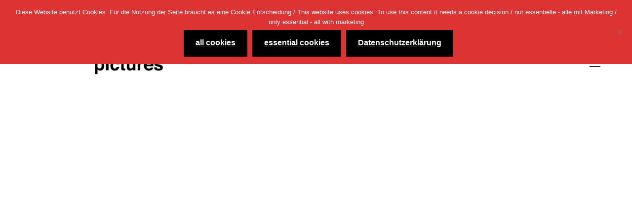

--- FILE ---
content_type: text/html; charset=UTF-8
request_url: https://selected.pictures/2021/09/04/8231-drawn-by-numbers-stschwanitz-04092021/
body_size: 12633
content:
<!DOCTYPE html>

<html class="no-js" lang="de">

	<head>
		
		<meta http-equiv="content-type" content="text/html" charset="UTF-8" />
		<meta name="viewport" content="width=device-width, initial-scale=1.0, maximum-scale=1.0, user-scalable=no" >
        
        <link rel="profile" href="http://gmpg.org/xfn/11">
		 
		<title>#8231 – drawn by numbers – STSchwanitz – 04092021 &#8211; selected.pictures</title>
<meta name='robots' content='max-image-preview:large' />
<link rel='dns-prefetch' href='//www.googletagmanager.com' />
<link rel='dns-prefetch' href='//stats.wp.com' />
<link rel="alternate" type="application/rss+xml" title="selected.pictures &raquo; Feed" href="https://selected.pictures/feed/" />
<link rel="alternate" type="application/rss+xml" title="selected.pictures &raquo; Kommentar-Feed" href="https://selected.pictures/comments/feed/" />
<link rel="alternate" title="oEmbed (JSON)" type="application/json+oembed" href="https://selected.pictures/wp-json/oembed/1.0/embed?url=https%3A%2F%2Fselected.pictures%2F2021%2F09%2F04%2F8231-drawn-by-numbers-stschwanitz-04092021%2F" />
<link rel="alternate" title="oEmbed (XML)" type="text/xml+oembed" href="https://selected.pictures/wp-json/oembed/1.0/embed?url=https%3A%2F%2Fselected.pictures%2F2021%2F09%2F04%2F8231-drawn-by-numbers-stschwanitz-04092021%2F&#038;format=xml" />
<!-- selected.pictures is managing ads with Advanced Ads 2.0.9 – https://wpadvancedads.com/ --><script id="selec-ready">
			window.advanced_ads_ready=function(e,a){a=a||"complete";var d=function(e){return"interactive"===a?"loading"!==e:"complete"===e};d(document.readyState)?e():document.addEventListener("readystatechange",(function(a){d(a.target.readyState)&&e()}),{once:"interactive"===a})},window.advanced_ads_ready_queue=window.advanced_ads_ready_queue||[];		</script>
		<style id='wp-img-auto-sizes-contain-inline-css' type='text/css'>
img:is([sizes=auto i],[sizes^="auto," i]){contain-intrinsic-size:3000px 1500px}
/*# sourceURL=wp-img-auto-sizes-contain-inline-css */
</style>
<style id='wp-emoji-styles-inline-css' type='text/css'>

	img.wp-smiley, img.emoji {
		display: inline !important;
		border: none !important;
		box-shadow: none !important;
		height: 1em !important;
		width: 1em !important;
		margin: 0 0.07em !important;
		vertical-align: -0.1em !important;
		background: none !important;
		padding: 0 !important;
	}
/*# sourceURL=wp-emoji-styles-inline-css */
</style>
<style id='wp-block-library-inline-css' type='text/css'>
:root{--wp-block-synced-color:#7a00df;--wp-block-synced-color--rgb:122,0,223;--wp-bound-block-color:var(--wp-block-synced-color);--wp-editor-canvas-background:#ddd;--wp-admin-theme-color:#007cba;--wp-admin-theme-color--rgb:0,124,186;--wp-admin-theme-color-darker-10:#006ba1;--wp-admin-theme-color-darker-10--rgb:0,107,160.5;--wp-admin-theme-color-darker-20:#005a87;--wp-admin-theme-color-darker-20--rgb:0,90,135;--wp-admin-border-width-focus:2px}@media (min-resolution:192dpi){:root{--wp-admin-border-width-focus:1.5px}}.wp-element-button{cursor:pointer}:root .has-very-light-gray-background-color{background-color:#eee}:root .has-very-dark-gray-background-color{background-color:#313131}:root .has-very-light-gray-color{color:#eee}:root .has-very-dark-gray-color{color:#313131}:root .has-vivid-green-cyan-to-vivid-cyan-blue-gradient-background{background:linear-gradient(135deg,#00d084,#0693e3)}:root .has-purple-crush-gradient-background{background:linear-gradient(135deg,#34e2e4,#4721fb 50%,#ab1dfe)}:root .has-hazy-dawn-gradient-background{background:linear-gradient(135deg,#faaca8,#dad0ec)}:root .has-subdued-olive-gradient-background{background:linear-gradient(135deg,#fafae1,#67a671)}:root .has-atomic-cream-gradient-background{background:linear-gradient(135deg,#fdd79a,#004a59)}:root .has-nightshade-gradient-background{background:linear-gradient(135deg,#330968,#31cdcf)}:root .has-midnight-gradient-background{background:linear-gradient(135deg,#020381,#2874fc)}:root{--wp--preset--font-size--normal:16px;--wp--preset--font-size--huge:42px}.has-regular-font-size{font-size:1em}.has-larger-font-size{font-size:2.625em}.has-normal-font-size{font-size:var(--wp--preset--font-size--normal)}.has-huge-font-size{font-size:var(--wp--preset--font-size--huge)}.has-text-align-center{text-align:center}.has-text-align-left{text-align:left}.has-text-align-right{text-align:right}.has-fit-text{white-space:nowrap!important}#end-resizable-editor-section{display:none}.aligncenter{clear:both}.items-justified-left{justify-content:flex-start}.items-justified-center{justify-content:center}.items-justified-right{justify-content:flex-end}.items-justified-space-between{justify-content:space-between}.screen-reader-text{border:0;clip-path:inset(50%);height:1px;margin:-1px;overflow:hidden;padding:0;position:absolute;width:1px;word-wrap:normal!important}.screen-reader-text:focus{background-color:#ddd;clip-path:none;color:#444;display:block;font-size:1em;height:auto;left:5px;line-height:normal;padding:15px 23px 14px;text-decoration:none;top:5px;width:auto;z-index:100000}html :where(.has-border-color){border-style:solid}html :where([style*=border-top-color]){border-top-style:solid}html :where([style*=border-right-color]){border-right-style:solid}html :where([style*=border-bottom-color]){border-bottom-style:solid}html :where([style*=border-left-color]){border-left-style:solid}html :where([style*=border-width]){border-style:solid}html :where([style*=border-top-width]){border-top-style:solid}html :where([style*=border-right-width]){border-right-style:solid}html :where([style*=border-bottom-width]){border-bottom-style:solid}html :where([style*=border-left-width]){border-left-style:solid}html :where(img[class*=wp-image-]){height:auto;max-width:100%}:where(figure){margin:0 0 1em}html :where(.is-position-sticky){--wp-admin--admin-bar--position-offset:var(--wp-admin--admin-bar--height,0px)}@media screen and (max-width:600px){html :where(.is-position-sticky){--wp-admin--admin-bar--position-offset:0px}}

/*# sourceURL=wp-block-library-inline-css */
</style><style id='wp-block-image-inline-css' type='text/css'>
.wp-block-image>a,.wp-block-image>figure>a{display:inline-block}.wp-block-image img{box-sizing:border-box;height:auto;max-width:100%;vertical-align:bottom}@media not (prefers-reduced-motion){.wp-block-image img.hide{visibility:hidden}.wp-block-image img.show{animation:show-content-image .4s}}.wp-block-image[style*=border-radius] img,.wp-block-image[style*=border-radius]>a{border-radius:inherit}.wp-block-image.has-custom-border img{box-sizing:border-box}.wp-block-image.aligncenter{text-align:center}.wp-block-image.alignfull>a,.wp-block-image.alignwide>a{width:100%}.wp-block-image.alignfull img,.wp-block-image.alignwide img{height:auto;width:100%}.wp-block-image .aligncenter,.wp-block-image .alignleft,.wp-block-image .alignright,.wp-block-image.aligncenter,.wp-block-image.alignleft,.wp-block-image.alignright{display:table}.wp-block-image .aligncenter>figcaption,.wp-block-image .alignleft>figcaption,.wp-block-image .alignright>figcaption,.wp-block-image.aligncenter>figcaption,.wp-block-image.alignleft>figcaption,.wp-block-image.alignright>figcaption{caption-side:bottom;display:table-caption}.wp-block-image .alignleft{float:left;margin:.5em 1em .5em 0}.wp-block-image .alignright{float:right;margin:.5em 0 .5em 1em}.wp-block-image .aligncenter{margin-left:auto;margin-right:auto}.wp-block-image :where(figcaption){margin-bottom:1em;margin-top:.5em}.wp-block-image.is-style-circle-mask img{border-radius:9999px}@supports ((-webkit-mask-image:none) or (mask-image:none)) or (-webkit-mask-image:none){.wp-block-image.is-style-circle-mask img{border-radius:0;-webkit-mask-image:url('data:image/svg+xml;utf8,<svg viewBox="0 0 100 100" xmlns="http://www.w3.org/2000/svg"><circle cx="50" cy="50" r="50"/></svg>');mask-image:url('data:image/svg+xml;utf8,<svg viewBox="0 0 100 100" xmlns="http://www.w3.org/2000/svg"><circle cx="50" cy="50" r="50"/></svg>');mask-mode:alpha;-webkit-mask-position:center;mask-position:center;-webkit-mask-repeat:no-repeat;mask-repeat:no-repeat;-webkit-mask-size:contain;mask-size:contain}}:root :where(.wp-block-image.is-style-rounded img,.wp-block-image .is-style-rounded img){border-radius:9999px}.wp-block-image figure{margin:0}.wp-lightbox-container{display:flex;flex-direction:column;position:relative}.wp-lightbox-container img{cursor:zoom-in}.wp-lightbox-container img:hover+button{opacity:1}.wp-lightbox-container button{align-items:center;backdrop-filter:blur(16px) saturate(180%);background-color:#5a5a5a40;border:none;border-radius:4px;cursor:zoom-in;display:flex;height:20px;justify-content:center;opacity:0;padding:0;position:absolute;right:16px;text-align:center;top:16px;width:20px;z-index:100}@media not (prefers-reduced-motion){.wp-lightbox-container button{transition:opacity .2s ease}}.wp-lightbox-container button:focus-visible{outline:3px auto #5a5a5a40;outline:3px auto -webkit-focus-ring-color;outline-offset:3px}.wp-lightbox-container button:hover{cursor:pointer;opacity:1}.wp-lightbox-container button:focus{opacity:1}.wp-lightbox-container button:focus,.wp-lightbox-container button:hover,.wp-lightbox-container button:not(:hover):not(:active):not(.has-background){background-color:#5a5a5a40;border:none}.wp-lightbox-overlay{box-sizing:border-box;cursor:zoom-out;height:100vh;left:0;overflow:hidden;position:fixed;top:0;visibility:hidden;width:100%;z-index:100000}.wp-lightbox-overlay .close-button{align-items:center;cursor:pointer;display:flex;justify-content:center;min-height:40px;min-width:40px;padding:0;position:absolute;right:calc(env(safe-area-inset-right) + 16px);top:calc(env(safe-area-inset-top) + 16px);z-index:5000000}.wp-lightbox-overlay .close-button:focus,.wp-lightbox-overlay .close-button:hover,.wp-lightbox-overlay .close-button:not(:hover):not(:active):not(.has-background){background:none;border:none}.wp-lightbox-overlay .lightbox-image-container{height:var(--wp--lightbox-container-height);left:50%;overflow:hidden;position:absolute;top:50%;transform:translate(-50%,-50%);transform-origin:top left;width:var(--wp--lightbox-container-width);z-index:9999999999}.wp-lightbox-overlay .wp-block-image{align-items:center;box-sizing:border-box;display:flex;height:100%;justify-content:center;margin:0;position:relative;transform-origin:0 0;width:100%;z-index:3000000}.wp-lightbox-overlay .wp-block-image img{height:var(--wp--lightbox-image-height);min-height:var(--wp--lightbox-image-height);min-width:var(--wp--lightbox-image-width);width:var(--wp--lightbox-image-width)}.wp-lightbox-overlay .wp-block-image figcaption{display:none}.wp-lightbox-overlay button{background:none;border:none}.wp-lightbox-overlay .scrim{background-color:#fff;height:100%;opacity:.9;position:absolute;width:100%;z-index:2000000}.wp-lightbox-overlay.active{visibility:visible}@media not (prefers-reduced-motion){.wp-lightbox-overlay.active{animation:turn-on-visibility .25s both}.wp-lightbox-overlay.active img{animation:turn-on-visibility .35s both}.wp-lightbox-overlay.show-closing-animation:not(.active){animation:turn-off-visibility .35s both}.wp-lightbox-overlay.show-closing-animation:not(.active) img{animation:turn-off-visibility .25s both}.wp-lightbox-overlay.zoom.active{animation:none;opacity:1;visibility:visible}.wp-lightbox-overlay.zoom.active .lightbox-image-container{animation:lightbox-zoom-in .4s}.wp-lightbox-overlay.zoom.active .lightbox-image-container img{animation:none}.wp-lightbox-overlay.zoom.active .scrim{animation:turn-on-visibility .4s forwards}.wp-lightbox-overlay.zoom.show-closing-animation:not(.active){animation:none}.wp-lightbox-overlay.zoom.show-closing-animation:not(.active) .lightbox-image-container{animation:lightbox-zoom-out .4s}.wp-lightbox-overlay.zoom.show-closing-animation:not(.active) .lightbox-image-container img{animation:none}.wp-lightbox-overlay.zoom.show-closing-animation:not(.active) .scrim{animation:turn-off-visibility .4s forwards}}@keyframes show-content-image{0%{visibility:hidden}99%{visibility:hidden}to{visibility:visible}}@keyframes turn-on-visibility{0%{opacity:0}to{opacity:1}}@keyframes turn-off-visibility{0%{opacity:1;visibility:visible}99%{opacity:0;visibility:visible}to{opacity:0;visibility:hidden}}@keyframes lightbox-zoom-in{0%{transform:translate(calc((-100vw + var(--wp--lightbox-scrollbar-width))/2 + var(--wp--lightbox-initial-left-position)),calc(-50vh + var(--wp--lightbox-initial-top-position))) scale(var(--wp--lightbox-scale))}to{transform:translate(-50%,-50%) scale(1)}}@keyframes lightbox-zoom-out{0%{transform:translate(-50%,-50%) scale(1);visibility:visible}99%{visibility:visible}to{transform:translate(calc((-100vw + var(--wp--lightbox-scrollbar-width))/2 + var(--wp--lightbox-initial-left-position)),calc(-50vh + var(--wp--lightbox-initial-top-position))) scale(var(--wp--lightbox-scale));visibility:hidden}}
/*# sourceURL=https://selected.pictures/wp-includes/blocks/image/style.min.css */
</style>
<style id='wp-block-paragraph-inline-css' type='text/css'>
.is-small-text{font-size:.875em}.is-regular-text{font-size:1em}.is-large-text{font-size:2.25em}.is-larger-text{font-size:3em}.has-drop-cap:not(:focus):first-letter{float:left;font-size:8.4em;font-style:normal;font-weight:100;line-height:.68;margin:.05em .1em 0 0;text-transform:uppercase}body.rtl .has-drop-cap:not(:focus):first-letter{float:none;margin-left:.1em}p.has-drop-cap.has-background{overflow:hidden}:root :where(p.has-background){padding:1.25em 2.375em}:where(p.has-text-color:not(.has-link-color)) a{color:inherit}p.has-text-align-left[style*="writing-mode:vertical-lr"],p.has-text-align-right[style*="writing-mode:vertical-rl"]{rotate:180deg}
/*# sourceURL=https://selected.pictures/wp-includes/blocks/paragraph/style.min.css */
</style>
<style id='global-styles-inline-css' type='text/css'>
:root{--wp--preset--aspect-ratio--square: 1;--wp--preset--aspect-ratio--4-3: 4/3;--wp--preset--aspect-ratio--3-4: 3/4;--wp--preset--aspect-ratio--3-2: 3/2;--wp--preset--aspect-ratio--2-3: 2/3;--wp--preset--aspect-ratio--16-9: 16/9;--wp--preset--aspect-ratio--9-16: 9/16;--wp--preset--color--black: #000;--wp--preset--color--cyan-bluish-gray: #abb8c3;--wp--preset--color--white: #fff;--wp--preset--color--pale-pink: #f78da7;--wp--preset--color--vivid-red: #cf2e2e;--wp--preset--color--luminous-vivid-orange: #ff6900;--wp--preset--color--luminous-vivid-amber: #fcb900;--wp--preset--color--light-green-cyan: #7bdcb5;--wp--preset--color--vivid-green-cyan: #00d084;--wp--preset--color--pale-cyan-blue: #8ed1fc;--wp--preset--color--vivid-cyan-blue: #0693e3;--wp--preset--color--vivid-purple: #9b51e0;--wp--preset--color--dark-gray: #333;--wp--preset--color--medium-gray: #555;--wp--preset--color--light-gray: #777;--wp--preset--gradient--vivid-cyan-blue-to-vivid-purple: linear-gradient(135deg,rgb(6,147,227) 0%,rgb(155,81,224) 100%);--wp--preset--gradient--light-green-cyan-to-vivid-green-cyan: linear-gradient(135deg,rgb(122,220,180) 0%,rgb(0,208,130) 100%);--wp--preset--gradient--luminous-vivid-amber-to-luminous-vivid-orange: linear-gradient(135deg,rgb(252,185,0) 0%,rgb(255,105,0) 100%);--wp--preset--gradient--luminous-vivid-orange-to-vivid-red: linear-gradient(135deg,rgb(255,105,0) 0%,rgb(207,46,46) 100%);--wp--preset--gradient--very-light-gray-to-cyan-bluish-gray: linear-gradient(135deg,rgb(238,238,238) 0%,rgb(169,184,195) 100%);--wp--preset--gradient--cool-to-warm-spectrum: linear-gradient(135deg,rgb(74,234,220) 0%,rgb(151,120,209) 20%,rgb(207,42,186) 40%,rgb(238,44,130) 60%,rgb(251,105,98) 80%,rgb(254,248,76) 100%);--wp--preset--gradient--blush-light-purple: linear-gradient(135deg,rgb(255,206,236) 0%,rgb(152,150,240) 100%);--wp--preset--gradient--blush-bordeaux: linear-gradient(135deg,rgb(254,205,165) 0%,rgb(254,45,45) 50%,rgb(107,0,62) 100%);--wp--preset--gradient--luminous-dusk: linear-gradient(135deg,rgb(255,203,112) 0%,rgb(199,81,192) 50%,rgb(65,88,208) 100%);--wp--preset--gradient--pale-ocean: linear-gradient(135deg,rgb(255,245,203) 0%,rgb(182,227,212) 50%,rgb(51,167,181) 100%);--wp--preset--gradient--electric-grass: linear-gradient(135deg,rgb(202,248,128) 0%,rgb(113,206,126) 100%);--wp--preset--gradient--midnight: linear-gradient(135deg,rgb(2,3,129) 0%,rgb(40,116,252) 100%);--wp--preset--font-size--small: 17px;--wp--preset--font-size--medium: 20px;--wp--preset--font-size--large: 24px;--wp--preset--font-size--x-large: 42px;--wp--preset--font-size--regular: 20px;--wp--preset--font-size--larger: 28px;--wp--preset--spacing--20: 0.44rem;--wp--preset--spacing--30: 0.67rem;--wp--preset--spacing--40: 1rem;--wp--preset--spacing--50: 1.5rem;--wp--preset--spacing--60: 2.25rem;--wp--preset--spacing--70: 3.38rem;--wp--preset--spacing--80: 5.06rem;--wp--preset--shadow--natural: 6px 6px 9px rgba(0, 0, 0, 0.2);--wp--preset--shadow--deep: 12px 12px 50px rgba(0, 0, 0, 0.4);--wp--preset--shadow--sharp: 6px 6px 0px rgba(0, 0, 0, 0.2);--wp--preset--shadow--outlined: 6px 6px 0px -3px rgb(255, 255, 255), 6px 6px rgb(0, 0, 0);--wp--preset--shadow--crisp: 6px 6px 0px rgb(0, 0, 0);}:where(.is-layout-flex){gap: 0.5em;}:where(.is-layout-grid){gap: 0.5em;}body .is-layout-flex{display: flex;}.is-layout-flex{flex-wrap: wrap;align-items: center;}.is-layout-flex > :is(*, div){margin: 0;}body .is-layout-grid{display: grid;}.is-layout-grid > :is(*, div){margin: 0;}:where(.wp-block-columns.is-layout-flex){gap: 2em;}:where(.wp-block-columns.is-layout-grid){gap: 2em;}:where(.wp-block-post-template.is-layout-flex){gap: 1.25em;}:where(.wp-block-post-template.is-layout-grid){gap: 1.25em;}.has-black-color{color: var(--wp--preset--color--black) !important;}.has-cyan-bluish-gray-color{color: var(--wp--preset--color--cyan-bluish-gray) !important;}.has-white-color{color: var(--wp--preset--color--white) !important;}.has-pale-pink-color{color: var(--wp--preset--color--pale-pink) !important;}.has-vivid-red-color{color: var(--wp--preset--color--vivid-red) !important;}.has-luminous-vivid-orange-color{color: var(--wp--preset--color--luminous-vivid-orange) !important;}.has-luminous-vivid-amber-color{color: var(--wp--preset--color--luminous-vivid-amber) !important;}.has-light-green-cyan-color{color: var(--wp--preset--color--light-green-cyan) !important;}.has-vivid-green-cyan-color{color: var(--wp--preset--color--vivid-green-cyan) !important;}.has-pale-cyan-blue-color{color: var(--wp--preset--color--pale-cyan-blue) !important;}.has-vivid-cyan-blue-color{color: var(--wp--preset--color--vivid-cyan-blue) !important;}.has-vivid-purple-color{color: var(--wp--preset--color--vivid-purple) !important;}.has-black-background-color{background-color: var(--wp--preset--color--black) !important;}.has-cyan-bluish-gray-background-color{background-color: var(--wp--preset--color--cyan-bluish-gray) !important;}.has-white-background-color{background-color: var(--wp--preset--color--white) !important;}.has-pale-pink-background-color{background-color: var(--wp--preset--color--pale-pink) !important;}.has-vivid-red-background-color{background-color: var(--wp--preset--color--vivid-red) !important;}.has-luminous-vivid-orange-background-color{background-color: var(--wp--preset--color--luminous-vivid-orange) !important;}.has-luminous-vivid-amber-background-color{background-color: var(--wp--preset--color--luminous-vivid-amber) !important;}.has-light-green-cyan-background-color{background-color: var(--wp--preset--color--light-green-cyan) !important;}.has-vivid-green-cyan-background-color{background-color: var(--wp--preset--color--vivid-green-cyan) !important;}.has-pale-cyan-blue-background-color{background-color: var(--wp--preset--color--pale-cyan-blue) !important;}.has-vivid-cyan-blue-background-color{background-color: var(--wp--preset--color--vivid-cyan-blue) !important;}.has-vivid-purple-background-color{background-color: var(--wp--preset--color--vivid-purple) !important;}.has-black-border-color{border-color: var(--wp--preset--color--black) !important;}.has-cyan-bluish-gray-border-color{border-color: var(--wp--preset--color--cyan-bluish-gray) !important;}.has-white-border-color{border-color: var(--wp--preset--color--white) !important;}.has-pale-pink-border-color{border-color: var(--wp--preset--color--pale-pink) !important;}.has-vivid-red-border-color{border-color: var(--wp--preset--color--vivid-red) !important;}.has-luminous-vivid-orange-border-color{border-color: var(--wp--preset--color--luminous-vivid-orange) !important;}.has-luminous-vivid-amber-border-color{border-color: var(--wp--preset--color--luminous-vivid-amber) !important;}.has-light-green-cyan-border-color{border-color: var(--wp--preset--color--light-green-cyan) !important;}.has-vivid-green-cyan-border-color{border-color: var(--wp--preset--color--vivid-green-cyan) !important;}.has-pale-cyan-blue-border-color{border-color: var(--wp--preset--color--pale-cyan-blue) !important;}.has-vivid-cyan-blue-border-color{border-color: var(--wp--preset--color--vivid-cyan-blue) !important;}.has-vivid-purple-border-color{border-color: var(--wp--preset--color--vivid-purple) !important;}.has-vivid-cyan-blue-to-vivid-purple-gradient-background{background: var(--wp--preset--gradient--vivid-cyan-blue-to-vivid-purple) !important;}.has-light-green-cyan-to-vivid-green-cyan-gradient-background{background: var(--wp--preset--gradient--light-green-cyan-to-vivid-green-cyan) !important;}.has-luminous-vivid-amber-to-luminous-vivid-orange-gradient-background{background: var(--wp--preset--gradient--luminous-vivid-amber-to-luminous-vivid-orange) !important;}.has-luminous-vivid-orange-to-vivid-red-gradient-background{background: var(--wp--preset--gradient--luminous-vivid-orange-to-vivid-red) !important;}.has-very-light-gray-to-cyan-bluish-gray-gradient-background{background: var(--wp--preset--gradient--very-light-gray-to-cyan-bluish-gray) !important;}.has-cool-to-warm-spectrum-gradient-background{background: var(--wp--preset--gradient--cool-to-warm-spectrum) !important;}.has-blush-light-purple-gradient-background{background: var(--wp--preset--gradient--blush-light-purple) !important;}.has-blush-bordeaux-gradient-background{background: var(--wp--preset--gradient--blush-bordeaux) !important;}.has-luminous-dusk-gradient-background{background: var(--wp--preset--gradient--luminous-dusk) !important;}.has-pale-ocean-gradient-background{background: var(--wp--preset--gradient--pale-ocean) !important;}.has-electric-grass-gradient-background{background: var(--wp--preset--gradient--electric-grass) !important;}.has-midnight-gradient-background{background: var(--wp--preset--gradient--midnight) !important;}.has-small-font-size{font-size: var(--wp--preset--font-size--small) !important;}.has-medium-font-size{font-size: var(--wp--preset--font-size--medium) !important;}.has-large-font-size{font-size: var(--wp--preset--font-size--large) !important;}.has-x-large-font-size{font-size: var(--wp--preset--font-size--x-large) !important;}
/*# sourceURL=global-styles-inline-css */
</style>

<style id='classic-theme-styles-inline-css' type='text/css'>
/*! This file is auto-generated */
.wp-block-button__link{color:#fff;background-color:#32373c;border-radius:9999px;box-shadow:none;text-decoration:none;padding:calc(.667em + 2px) calc(1.333em + 2px);font-size:1.125em}.wp-block-file__button{background:#32373c;color:#fff;text-decoration:none}
/*# sourceURL=/wp-includes/css/classic-themes.min.css */
</style>
<link rel='stylesheet' id='cookie-notice-front-css' href='https://selected.pictures/wp-content/plugins/cookie-notice/css/front.min.css?ver=2.5.6' type='text/css' media='all' />
<link rel='stylesheet' id='hamilton-fonts-css' href='https://selected.pictures/wp-content/themes/hamilton/assets/css/fonts.css?ver=6.9' type='text/css' media='all' />
<link rel='stylesheet' id='hamilton-style-css' href='https://selected.pictures/wp-content/themes/hamilton/style.css?ver=2.1.2' type='text/css' media='all' />
<link rel='stylesheet' id='recent-posts-widget-with-thumbnails-public-style-css' href='https://selected.pictures/wp-content/plugins/recent-posts-widget-with-thumbnails/public.css?ver=7.1.1' type='text/css' media='all' />
<script type="text/javascript" src="https://selected.pictures/wp-includes/js/jquery/jquery.min.js?ver=3.7.1" id="jquery-core-js"></script>
<script type="text/javascript" src="https://selected.pictures/wp-includes/js/jquery/jquery-migrate.min.js?ver=3.4.1" id="jquery-migrate-js"></script>
<script type="text/javascript" src="https://selected.pictures/wp-content/plugins/miniorange-login-openid/includes/js/mo_openid_jquery.cookie.min.js?ver=6.9" id="js-cookie-script-js"></script>
<script type="text/javascript" src="https://selected.pictures/wp-content/plugins/miniorange-login-openid/includes/js/mo-openid-social_login.js?ver=6.9" id="mo-social-login-script-js"></script>
<script type="text/javascript" id="cookie-notice-front-js-before">
/* <![CDATA[ */
var cnArgs = {"ajaxUrl":"https:\/\/selected.pictures\/wp-admin\/admin-ajax.php","nonce":"b68142f533","hideEffect":"fade","position":"top","onScroll":true,"onScrollOffset":100,"onClick":true,"cookieName":"cookie_notice_accepted","cookieTime":86400,"cookieTimeRejected":86400,"globalCookie":false,"redirection":true,"cache":false,"revokeCookies":false,"revokeCookiesOpt":"automatic"};

//# sourceURL=cookie-notice-front-js-before
/* ]]> */
</script>
<script type="text/javascript" src="https://selected.pictures/wp-content/plugins/cookie-notice/js/front.min.js?ver=2.5.6" id="cookie-notice-front-js"></script>

<!-- Google tag (gtag.js) snippet added by Site Kit -->

<!-- Google Analytics snippet added by Site Kit -->
<script type="text/javascript" src="https://www.googletagmanager.com/gtag/js?id=GT-WRCMPWL" id="google_gtagjs-js" async></script>
<script type="text/javascript" id="google_gtagjs-js-after">
/* <![CDATA[ */
window.dataLayer = window.dataLayer || [];function gtag(){dataLayer.push(arguments);}
gtag("set","linker",{"domains":["selected.pictures"]});
gtag("js", new Date());
gtag("set", "developer_id.dZTNiMT", true);
gtag("config", "GT-WRCMPWL");
//# sourceURL=google_gtagjs-js-after
/* ]]> */
</script>

<!-- End Google tag (gtag.js) snippet added by Site Kit -->
<link rel="https://api.w.org/" href="https://selected.pictures/wp-json/" /><link rel="alternate" title="JSON" type="application/json" href="https://selected.pictures/wp-json/wp/v2/posts/1850" /><link rel="EditURI" type="application/rsd+xml" title="RSD" href="https://selected.pictures/xmlrpc.php?rsd" />
<link rel="canonical" href="https://selected.pictures/2021/09/04/8231-drawn-by-numbers-stschwanitz-04092021/" />
<link rel='shortlink' href='https://selected.pictures/?p=1850' />
<meta name="generator" content="Site Kit by Google 1.153.0" />	<style>img#wpstats{display:none}</style>
				<script>jQuery( 'html' ).removeClass( 'no-js' ).addClass( 'js' );</script>
		<link rel="icon" href="https://selected.pictures/wp-content/uploads/2020/04/sp_favication.png" sizes="32x32" />
<link rel="icon" href="https://selected.pictures/wp-content/uploads/2020/04/sp_favication.png" sizes="192x192" />
<link rel="apple-touch-icon" href="https://selected.pictures/wp-content/uploads/2020/04/sp_favication.png" />
<meta name="msapplication-TileImage" content="https://selected.pictures/wp-content/uploads/2020/04/sp_favication.png" />
<style id="kirki-inline-styles"></style>	
	<link rel='stylesheet' id='mo-wp-style-icon-css' href='https://selected.pictures/wp-content/plugins/miniorange-login-openid/includes/css/mo_openid_login_icons.css?version=7.6.10&#038;ver=6.9' type='text/css' media='all' />
<link rel='stylesheet' id='mo-openid-sl-wp-font-awesome-css' href='https://selected.pictures/wp-content/plugins/miniorange-login-openid/includes/css/mo-font-awesome.min.css?ver=6.9' type='text/css' media='all' />
<link rel='stylesheet' id='mo_openid_admin_settings_style-css' href='https://selected.pictures/wp-content/plugins/miniorange-login-openid/includes/css/mo_openid_style.css?version=7.6.10&#038;ver=6.9' type='text/css' media='all' />
</head>
	
	<body class="wp-singular post-template-default single single-post postid-1850 single-format-standard wp-custom-logo wp-theme-hamilton cookies-not-set three-columns-grid aa-prefix-selec-">

		
		<a class="skip-link button" href="#site-content">Zum Inhalt springen</a>
    
        <header class="section-inner site-header">
		
			
			<div class="site-title">

				
					<style>
						.site-nav { padding-top: 260px; }
						@media ( max-width: 620px ) {
							.site-nav { padding-top: 200px; }
						}
					</style>
					
					<a href="https://selected.pictures" class="custom-logo" style="background-image: url( https://selected.pictures/wp-content/uploads/2018/02/selected_pictures_800x250_150_JPG.jpg );">
						<img src="https://selected.pictures/wp-content/uploads/2018/02/selected_pictures_800x250_150_JPG.jpg" />
						<span class="screen-reader-text">selected.pictures</span>
					</a>

				
			</div>
			
			<button class="nav-toggle">
				<span class="screen-reader-text">Menü umschalten</span>
				<div class="bars">
					<div class="bar"></div>
					<div class="bar"></div>
					<div class="bar"></div>
				</div>
			</button><!-- .nav-toggle -->

			<div class="alt-nav-wrapper">
			
				<ul class="alt-nav">
					<li id="menu-item-979" class="menu-item menu-item-type-post_type menu-item-object-page menu-item-979"><a href="https://selected.pictures/zu-selected-pictures/">about selected.pictures</a></li>
<li id="menu-item-980" class="menu-item menu-item-type-post_type menu-item-object-page menu-item-980"><a href="https://selected.pictures/impressum-und-datenschutzerklaerung/">Impressum und Datenschutz &#8211; Imprint</a></li>
				</ul><!-- .alt-nav -->

			</div><!-- .alt-nav-wrapper -->

        </header><!-- header -->
		
				
		<nav class="site-nav">
		
			<div class="section-inner menus group">
		
				<ul id="menu-two-1" class="menu"><li class="menu-item menu-item-type-post_type menu-item-object-page menu-item-979"><a href="https://selected.pictures/zu-selected-pictures/">about selected.pictures</a></li>
<li class="menu-item menu-item-type-post_type menu-item-object-page menu-item-980"><a href="https://selected.pictures/impressum-und-datenschutzerklaerung/">Impressum und Datenschutz &#8211; Imprint</a></li>
</ul>			
			</div>
		
			<footer>
			
				<div class="section-inner group">

					<p>&copy; 2026 <a href="https://selected.pictures" class="site-name">selected.pictures</a></p>
					<p class="theme-by">Ein Theme von <a href="https://www.andersnoren.se">Anders Nor&eacute;n</a></p>
				
				</div>

			</footer>
				
		</nav><!-- .site-nav -->

		<main id="site-content">
		<article class="entry section-inner post-1850 post type-post status-publish format-standard has-post-thumbnail hentry category-drawn-by-numbers category-allgemein category-artwork category-editorial-fotografie category-event category-fotografie category-kreateur category-kreation category-mode category-models tag-608 tag-drawnbynumbers tag-berlin tag-drawn-by-numbers tag-editorial-fotografie tag-esther-perbandt tag-fashion-happeming tag-fashion-week-berlin-summer-2010 tag-fotografie tag-hackescher-markt tag-mercedes-benz-fashion-week-berlin tag-models tag-spring-summer-2010 has-thumbnail">
		
			<header class="page-header section-inner thin fade-block">
			
				<div>
			
					<h1 class="title entry-title">#8231 – drawn by numbers – STSchwanitz – 04092021</h1>
						<div class="meta">

							In <a href="https://selected.pictures/category/drawn-by-numbers/" rel="category tag">#drawnbynumbers</a>, <a href="https://selected.pictures/category/allgemein/" rel="category tag">allgemein</a>, <a href="https://selected.pictures/category/artwork/" rel="category tag">artwork</a>, <a href="https://selected.pictures/category/editorial-fotografie/" rel="category tag">editorial fotografie</a>, <a href="https://selected.pictures/category/event/" rel="category tag">event</a>, <a href="https://selected.pictures/category/fotografie/" rel="category tag">fotografie</a>, <a href="https://selected.pictures/category/kreateur/" rel="category tag">kreateur</a>, <a href="https://selected.pictures/category/kreation/" rel="category tag">kreation</a>, <a href="https://selected.pictures/category/mode/" rel="category tag">mode</a>, <a href="https://selected.pictures/category/models/" rel="category tag">models</a>
						</div><!-- .meta -->

										
				</div>
			
			</header><!-- .page-header -->

			
				<figure class="entry-image featured-image">
					<img width="760" height="400" src="https://selected.pictures/wp-content/uploads/2021/09/ESTHER_PERBANDT_by_STSchwanitz_8231_1150x550_MC-1-760x400.jpg" class="attachment-post-thumbnail size-post-thumbnail wp-post-image" alt="" decoding="async" fetchpriority="high" />				</figure>

			
			<div class="entry-content section-inner thin">

				
<p>Motiv: #8231  <br>Erstellungsdatum: 2009/07/04 15:38  <br>Location: On Location in Berlin &#8211; Straßen am Hackeschen Markt  <br>Event: <a href="https://www.estherperbandt.com/de" target="_blank" rel="noreferrer noopener">ESTHER PERBANDT</a> Fashion Show &#8211; Street Happening &#8211; Fashion Week Berlin Summer 2010  <br>Models: n.n.  <br>Fotograf: STSchwanitz  </p>



<span id="more-1850"></span>



<p>Drawn by Numbers . . . #2044<br>Heute &#8211; ein Photo aus dem Jahr 2009 &#8211; ich hatte im Auftrag auf der MERCEDES-BENZ FASHION WEEK BERLIN spring/summer 2010 fotografiert.<br>Über den Prersseverteiler erhielt ich eine Einladung zum Fashion Event von ESTHER PERBANDT. Das war ein Happening angeführt von einer Kapelle und begleitet von Models durch die Straßen am Hackeschen Markt. Natürlich alle in der neusten Kollektion von ESTHER PERBANDT.<br>Ich wollte keine statische &#8222;Reportage des Events&#8220; es sollte ein &#8222;Mittendrin&#8220; werden. Fehlt nur noch die Musik . . .</p>



<p></p>



<figure class="wp-block-image size-large"><a href="https://selected.pictures/wp-content/uploads/2021/09/ESTHER_PERBANDT_by_STSchwanitz_8231_CC_1150x780_MC.jpg"><img decoding="async" width="1024" height="695" src="https://selected.pictures/wp-content/uploads/2021/09/ESTHER_PERBANDT_by_STSchwanitz_8231_CC_1150x780_MC-1024x695.jpg" alt="" class="wp-image-1902" srcset="https://selected.pictures/wp-content/uploads/2021/09/ESTHER_PERBANDT_by_STSchwanitz_8231_CC_1150x780_MC-1024x695.jpg 1024w, https://selected.pictures/wp-content/uploads/2021/09/ESTHER_PERBANDT_by_STSchwanitz_8231_CC_1150x780_MC-300x203.jpg 300w, https://selected.pictures/wp-content/uploads/2021/09/ESTHER_PERBANDT_by_STSchwanitz_8231_CC_1150x780_MC-768x521.jpg 768w, https://selected.pictures/wp-content/uploads/2021/09/ESTHER_PERBANDT_by_STSchwanitz_8231_CC_1150x780_MC.jpg 1150w" sizes="(max-width: 1024px) 100vw, 1024px" /></a><figcaption class="wp-element-caption">ESTHER PERBANDT &#8211; fashion happening &#8211; Fashion Week Berlin Summer 2010 &#8211; by STSchwanitz &#8211; #8231</figcaption></figure>



<p>Und noch weitere Impressionen</p>



<figure class="wp-block-image size-large"><a href="https://selected.pictures/wp-content/uploads/2021/09/ESTHER_PERBANDT_by_STSchwanitz_8204_CC_1150x780-1.jpg"><img decoding="async" width="1024" height="695" src="https://selected.pictures/wp-content/uploads/2021/09/ESTHER_PERBANDT_by_STSchwanitz_8204_CC_1150x780-1-1024x695.jpg" alt="" class="wp-image-1915" srcset="https://selected.pictures/wp-content/uploads/2021/09/ESTHER_PERBANDT_by_STSchwanitz_8204_CC_1150x780-1-1024x695.jpg 1024w, https://selected.pictures/wp-content/uploads/2021/09/ESTHER_PERBANDT_by_STSchwanitz_8204_CC_1150x780-1-300x203.jpg 300w, https://selected.pictures/wp-content/uploads/2021/09/ESTHER_PERBANDT_by_STSchwanitz_8204_CC_1150x780-1-768x521.jpg 768w, https://selected.pictures/wp-content/uploads/2021/09/ESTHER_PERBANDT_by_STSchwanitz_8204_CC_1150x780-1.jpg 1150w" sizes="(max-width: 1024px) 100vw, 1024px" /></a><figcaption class="wp-element-caption">ESTHER PERBANDT &#8211; fashion happening &#8211; Fashion Week Berlin Summer 2010 &#8211; by STSchwanitz &#8211; #8204</figcaption></figure>



<figure class="wp-block-image size-large"><a href="https://selected.pictures/wp-content/uploads/2021/09/ESTHER-PERBANDT_by_STSchwanitz_8191_CC_1150x780.jpg"><img loading="lazy" decoding="async" width="1024" height="695" src="https://selected.pictures/wp-content/uploads/2021/09/ESTHER-PERBANDT_by_STSchwanitz_8191_CC_1150x780-1024x695.jpg" alt="" class="wp-image-1916" srcset="https://selected.pictures/wp-content/uploads/2021/09/ESTHER-PERBANDT_by_STSchwanitz_8191_CC_1150x780-1024x695.jpg 1024w, https://selected.pictures/wp-content/uploads/2021/09/ESTHER-PERBANDT_by_STSchwanitz_8191_CC_1150x780-300x203.jpg 300w, https://selected.pictures/wp-content/uploads/2021/09/ESTHER-PERBANDT_by_STSchwanitz_8191_CC_1150x780-768x521.jpg 768w, https://selected.pictures/wp-content/uploads/2021/09/ESTHER-PERBANDT_by_STSchwanitz_8191_CC_1150x780.jpg 1150w" sizes="auto, (max-width: 1024px) 100vw, 1024px" /></a><figcaption class="wp-element-caption">ESTHER PERBANDT &#8211; fashion happening &#8211; Fashion Week Berlin Summer 2010 &#8211; by STSchwanitz &#8211; #8191</figcaption></figure>



<p>Zur Serie &#8222;Drawn by Numbers&#8220;:<br>Ich wollte einen Blick ins Archiv werfen &#8211; aber wohin? Deshalb wird habe ich mir überlegt, dass der Blick vom Zufall gesteuert werden soll. Ein auf GOOGLE zu findender Zufallsgenerator &#8211; ich habe mich für das Glücksrad entschieden &#8211; darauf die Zahlen 1 bis 10. 10 wird als 0 gewertet. Dieses Glücksrad betätige ich 4 mal. So erhalte eine vierstellige Zahl, die ich in der computerspezifischen Suche eingebe &#8222;drawn by numbers&#8220;. Aus den in der Suche angezeigten Bilddateien suche ich eine zur Veröffentlichung in der Serie aus.</p>



<p></p>



<p></p>
<div class="mo-openid-app-icons circle "><p style="margin-top:4% !important; margin-bottom:0px !important; color:#000000">Share with:</p><div class='horizontal'><a rel='nofollow' title='twitter' onclick='popupCenter("https://twitter.com/intent/tweet?text=#8231 – drawn by numbers – STSchwanitz – 04092021&amp;url=https://selected.pictures", 800, 500);' class='mo-openid-share-link' style='margin-left : 4px !important'><i class='mo-custom-share-icon oval fab fa-twitter' style='padding-top:8px;text-align:center;color:#ffffff;font-size:19px !important;background-color:#2795e9;height:35px !important;width:35px !important;'></i></a><a rel='nofollow' title='mail' onclick='popupCenter("mailto:?subject=#8231 – drawn by numbers – STSchwanitz – 04092021&amp;body=https://selected.pictures", 800, 500);' class='mo-openid-share-link' style='margin-left : 4px !important'><i class='mo-custom-share-icon oval far fa-envelope' style='padding-top:8px;text-align:center;color:#ffffff;font-size:19px !important;background-color:#00acee;height:35px !important;width:35px !important;'></i></a></div></p></div><br/><script>function popupCenter(pageURL, w,h) {var left = (screen.width/2)-(w/2);var top = (screen.height/2)-(h/2);var targetWin = window.open (pageURL, '_blank','toolbar=no, location=no, directories=no, status=no, menubar=no, scrollbars=no, resizable=no, copyhistory=no, width='+w+', height='+h+', top='+top+', left='+left);}function pinIt(){var e = document.createElement("script");e.setAttribute('type','text/javascript');e.setAttribute('charset','UTF-8');e.setAttribute('src','https://assets.pinterest.com/js/pinmarklet.js?r='+Math.random()*99999999);
		document.body.appendChild(e);}</script><div class="selec-nach-dem-inhalt" style="margin-left: auto;margin-right: auto;text-align: center;" id="selec-4267820979"><div class="selec-adlabel">ANZEIGE</div><script async src="//pagead2.googlesyndication.com/pagead/js/adsbygoogle.js?client=ca-pub-0546607621922266" crossorigin="anonymous"></script><ins class="adsbygoogle" style="display:block;" data-ad-client="ca-pub-0546607621922266" 
data-ad-slot="" 
data-ad-format="auto"></ins>
<script> 
(adsbygoogle = window.adsbygoogle || []).push({}); 
</script>
</div>
			</div><!-- .content -->

			
				<div class="meta bottom section-inner thin">
				
									
						<p class="tags"><span>#<a href="https://selected.pictures/tag/8231/" rel="tag">#8231</a></span><span>#<a href="https://selected.pictures/tag/drawnbynumbers/" rel="tag">#drawnbynumbers</a></span><span>#<a href="https://selected.pictures/tag/berlin/" rel="tag">berlin</a></span><span>#<a href="https://selected.pictures/tag/drawn-by-numbers/" rel="tag">drawn by numbers</a></span><span>#<a href="https://selected.pictures/tag/editorial-fotografie/" rel="tag">editorial fotografie</a></span><span>#<a href="https://selected.pictures/tag/esther-perbandt/" rel="tag">ESTHER PERBANDT</a></span><span>#<a href="https://selected.pictures/tag/fashion-happeming/" rel="tag">fashion happeming</a></span><span>#<a href="https://selected.pictures/tag/fashion-week-berlin-summer-2010/" rel="tag">fashion week berlin summer 2010</a></span><span>#<a href="https://selected.pictures/tag/fotografie/" rel="tag">fotografie</a></span><span>#<a href="https://selected.pictures/tag/hackescher-markt/" rel="tag">hackescher markt</a></span><span>#<a href="https://selected.pictures/tag/mercedes-benz-fashion-week-berlin/" rel="tag">MERCEDES-BENZ FASHION WEEK BERLIN</a></span><span>#<a href="https://selected.pictures/tag/models/" rel="tag">models</a></span><span>#<a href="https://selected.pictures/tag/spring-summer-2010/" rel="tag">spring/summer 2010</a></span> </p>
					
					
					<p class="post-date"><a href="https://selected.pictures/2021/09/04/8231-drawn-by-numbers-stschwanitz-04092021/">4. September 2021</a>

				</div><!-- .meta -->

						
			
		</article><!-- .entry -->

		
	<div class="related-posts-wrapper section-inner">
	
		<div class="related-posts group">

			
<a class="post-preview tracker fallback-image post-1275 post type-post status-publish format-standard has-post-thumbnail hentry category-allgemein category-empfehlung category-film category-kreateur category-media tag-arte tag-bruce-dern tag-christoph-waltz tag-diane-krueger tag-dokumentarfilm tag-empfehlung tag-film tag-hollywood tag-juni-2020 tag-kultregisseur tag-mediathek tag-michael-madson tag-qt8-quentin-tarantino-the-first-eight tag-quentin-tarantino tag-tara-wood tag-tim-roth tag-tv tag-tv-reportage has-thumbnail" id="post-1275" href="https://selected.pictures/2020/06/04/tv-reportage-qt8-quentin-tarantino-the-first-eight-arte-media-empfehlung/">
	
	<div class="preview-image" style="background-image: url( https://selected.pictures/wp-content/uploads/2020/06/QT8-Tarantino-at-ARTE_1150x550.jpg );">
		<img width="1150" height="550" src="https://selected.pictures/wp-content/uploads/2020/06/QT8-Tarantino-at-ARTE_1150x550.jpg" class="attachment-hamilton_preview-image size-hamilton_preview-image wp-post-image" alt="" decoding="async" loading="lazy" srcset="https://selected.pictures/wp-content/uploads/2020/06/QT8-Tarantino-at-ARTE_1150x550.jpg 1150w, https://selected.pictures/wp-content/uploads/2020/06/QT8-Tarantino-at-ARTE_1150x550-300x143.jpg 300w, https://selected.pictures/wp-content/uploads/2020/06/QT8-Tarantino-at-ARTE_1150x550-1024x490.jpg 1024w, https://selected.pictures/wp-content/uploads/2020/06/QT8-Tarantino-at-ARTE_1150x550-768x367.jpg 768w" sizes="auto, (max-width: 1150px) 100vw, 1150px" />	</div>
	
	<header class="preview-header">
	
			
		<h2 class="title">tv &#8211; reportage &#8211; QT8 &#8211; QUENTIN TARANTINO &#8211; The First Eight &#8211; ARTE &#8211; media &#8211; empfehlung</h2>	
	</header>

</a>
<a class="post-preview tracker fallback-image post-2578 post type-post status-publish format-standard has-post-thumbnail hentry category-favoriteartwork category-allgemein category-artwork category-inspiration category-kreation category-metaverse category-nfts tag-artist-2 tag-artwork-2 tag-collectible tag-collectors-2 tag-creators-2 tag-cryptoart tag-cryptocommunity tag-digitalart tag-digitalcreators tag-fineart tag-fvckrender-2 tag-inspiration-2 tag-lvcidia-3 tag-metaverse-2 tag-newsflash-2 tag-nft tag-nftart tag-nftartist tag-nfts-2 tag-29_52 tag-artist tag-artwork tag-blockchain tag-challenge tag-collection tag-collectors tag-creation tag-creators tag-crypto-community tag-crypto-space-2 tag-cryptoart-2 tag-cryptocurrency tag-digital-art tag-digital-art-collectible tag-digital-creators tag-favourite-nftart tag-fine-art-nft tag-fvckrender tag-inspiration tag-lvcidia-rouge tag-metaverse tag-newsflash tag-nft-2 tag-nftar tag-nftart-2 tag-nftartist-2 tag-nftnow-2 tag-nfts tag-superrare tag-twitter tag-zeitgeist has-thumbnail" id="post-2578" href="https://selected.pictures/2022/07/27/newsflash-29-52-nftart-cryptoart-metaverse-crypto-community-inspiration/">
	
	<div class="preview-image" style="background-image: url( https://selected.pictures/wp-content/uploads/2022/07/newsflash_29_52_cryptoart_1150x550__JPG.jpg );">
		<img width="1150" height="550" src="https://selected.pictures/wp-content/uploads/2022/07/newsflash_29_52_cryptoart_1150x550__JPG.jpg" class="attachment-hamilton_preview-image size-hamilton_preview-image wp-post-image" alt="" decoding="async" loading="lazy" srcset="https://selected.pictures/wp-content/uploads/2022/07/newsflash_29_52_cryptoart_1150x550__JPG.jpg 1150w, https://selected.pictures/wp-content/uploads/2022/07/newsflash_29_52_cryptoart_1150x550__JPG-300x143.jpg 300w, https://selected.pictures/wp-content/uploads/2022/07/newsflash_29_52_cryptoart_1150x550__JPG-1024x490.jpg 1024w, https://selected.pictures/wp-content/uploads/2022/07/newsflash_29_52_cryptoart_1150x550__JPG-768x367.jpg 768w" sizes="auto, (max-width: 1150px) 100vw, 1150px" />	</div>
	
	<header class="preview-header">
	
			
		<h2 class="title">newsflash 29/52 &#8211; NFTart &#8211; cryptoart &#8211; metaverse &#8211; crypto community &#8211; inspiration</h2>	
	</header>

</a>
<a class="post-preview tracker fallback-image post-1467 post type-post status-publish format-standard has-post-thumbnail hentry category-allgemein category-empfehlung category-media tag-arte tag-ausdrucksmoeglichkeit tag-ausstellung tag-berliner-alte-nationalgalerie tag-david-roth tag-dekadenz tag-dekadenz-und-dunkle-traeume tag-dezember-2020 tag-dokumentation tag-empfehlung tag-frederic-robert tag-ideenwelten tag-inspiration tag-juergen-wertheimer tag-kampf-gegen-den-untergang tag-kultur tag-kunst tag-kunsthistorik tag-kuenstler tag-lisa-eckhart tag-media tag-media-empfehlung tag-michael-foessel tag-monique-pincon-charlot tag-nachdenken tag-november-2020 tag-philosophie tag-sehnsucht-nach-lust-und-verfall tag-tv tag-verfall-der-sitten tag-vincent-jarousseau tag-wilfried-hauke-regie tag-wolf-eiermann has-thumbnail" id="post-1467" href="https://selected.pictures/2020/11/09/dekadenz-dokumentation-arte-mediathek-ideenwelten-media-empfehlung/">
	
	<div class="preview-image" style="background-image: url( https://selected.pictures/wp-content/uploads/2020/11/arte_dokumentation_dekadenz_header_1150x550.jpg );">
		<img width="1150" height="550" src="https://selected.pictures/wp-content/uploads/2020/11/arte_dokumentation_dekadenz_header_1150x550.jpg" class="attachment-hamilton_preview-image size-hamilton_preview-image wp-post-image" alt="" decoding="async" loading="lazy" srcset="https://selected.pictures/wp-content/uploads/2020/11/arte_dokumentation_dekadenz_header_1150x550.jpg 1150w, https://selected.pictures/wp-content/uploads/2020/11/arte_dokumentation_dekadenz_header_1150x550-300x143.jpg 300w, https://selected.pictures/wp-content/uploads/2020/11/arte_dokumentation_dekadenz_header_1150x550-1024x490.jpg 1024w, https://selected.pictures/wp-content/uploads/2020/11/arte_dokumentation_dekadenz_header_1150x550-768x367.jpg 768w" sizes="auto, (max-width: 1150px) 100vw, 1150px" />	</div>
	
	<header class="preview-header">
	
			
		<h2 class="title">DEKADENZ &#8211; dokumentation &#8211; arte &#8211; mediathek &#8211; ideenwelten &#8211; media &#8211; empfehlung</h2>	
	</header>

</a>		
		</div><!-- .posts -->

	</div><!-- .related-posts -->

		</main>
		
		<footer class="site-footer section-inner">

			<p>&copy; 2026 <a href="https://selected.pictures" class="site-name">selected.pictures</a></p>
			<p class="theme-by">Ein Theme von <a href="https://andersnoren.se">Anders Nor&eacute;n</a></p>

		</footer><!-- footer -->
	    
	    <script type="speculationrules">
{"prefetch":[{"source":"document","where":{"and":[{"href_matches":"/*"},{"not":{"href_matches":["/wp-*.php","/wp-admin/*","/wp-content/uploads/*","/wp-content/*","/wp-content/plugins/*","/wp-content/themes/hamilton/*","/*\\?(.+)"]}},{"not":{"selector_matches":"a[rel~=\"nofollow\"]"}},{"not":{"selector_matches":".no-prefetch, .no-prefetch a"}}]},"eagerness":"conservative"}]}
</script>
<script type="text/javascript" src="https://selected.pictures/wp-includes/js/imagesloaded.min.js?ver=5.0.0" id="imagesloaded-js"></script>
<script type="text/javascript" src="https://selected.pictures/wp-includes/js/masonry.min.js?ver=4.2.2" id="masonry-js"></script>
<script type="text/javascript" src="https://selected.pictures/wp-content/themes/hamilton/assets/js/global.js?ver=6.9" id="hamilton_global-js"></script>
<script type="text/javascript" id="jetpack-stats-js-before">
/* <![CDATA[ */
_stq = window._stq || [];
_stq.push([ "view", JSON.parse("{\"v\":\"ext\",\"blog\":\"143831652\",\"post\":\"1850\",\"tz\":\"1\",\"srv\":\"selected.pictures\",\"j\":\"1:14.6\"}") ]);
_stq.push([ "clickTrackerInit", "143831652", "1850" ]);
//# sourceURL=jetpack-stats-js-before
/* ]]> */
</script>
<script type="text/javascript" src="https://stats.wp.com/e-202604.js" id="jetpack-stats-js" defer="defer" data-wp-strategy="defer"></script>
<script id="wp-emoji-settings" type="application/json">
{"baseUrl":"https://s.w.org/images/core/emoji/17.0.2/72x72/","ext":".png","svgUrl":"https://s.w.org/images/core/emoji/17.0.2/svg/","svgExt":".svg","source":{"concatemoji":"https://selected.pictures/wp-includes/js/wp-emoji-release.min.js?ver=6.9"}}
</script>
<script type="module">
/* <![CDATA[ */
/*! This file is auto-generated */
const a=JSON.parse(document.getElementById("wp-emoji-settings").textContent),o=(window._wpemojiSettings=a,"wpEmojiSettingsSupports"),s=["flag","emoji"];function i(e){try{var t={supportTests:e,timestamp:(new Date).valueOf()};sessionStorage.setItem(o,JSON.stringify(t))}catch(e){}}function c(e,t,n){e.clearRect(0,0,e.canvas.width,e.canvas.height),e.fillText(t,0,0);t=new Uint32Array(e.getImageData(0,0,e.canvas.width,e.canvas.height).data);e.clearRect(0,0,e.canvas.width,e.canvas.height),e.fillText(n,0,0);const a=new Uint32Array(e.getImageData(0,0,e.canvas.width,e.canvas.height).data);return t.every((e,t)=>e===a[t])}function p(e,t){e.clearRect(0,0,e.canvas.width,e.canvas.height),e.fillText(t,0,0);var n=e.getImageData(16,16,1,1);for(let e=0;e<n.data.length;e++)if(0!==n.data[e])return!1;return!0}function u(e,t,n,a){switch(t){case"flag":return n(e,"\ud83c\udff3\ufe0f\u200d\u26a7\ufe0f","\ud83c\udff3\ufe0f\u200b\u26a7\ufe0f")?!1:!n(e,"\ud83c\udde8\ud83c\uddf6","\ud83c\udde8\u200b\ud83c\uddf6")&&!n(e,"\ud83c\udff4\udb40\udc67\udb40\udc62\udb40\udc65\udb40\udc6e\udb40\udc67\udb40\udc7f","\ud83c\udff4\u200b\udb40\udc67\u200b\udb40\udc62\u200b\udb40\udc65\u200b\udb40\udc6e\u200b\udb40\udc67\u200b\udb40\udc7f");case"emoji":return!a(e,"\ud83e\u1fac8")}return!1}function f(e,t,n,a){let r;const o=(r="undefined"!=typeof WorkerGlobalScope&&self instanceof WorkerGlobalScope?new OffscreenCanvas(300,150):document.createElement("canvas")).getContext("2d",{willReadFrequently:!0}),s=(o.textBaseline="top",o.font="600 32px Arial",{});return e.forEach(e=>{s[e]=t(o,e,n,a)}),s}function r(e){var t=document.createElement("script");t.src=e,t.defer=!0,document.head.appendChild(t)}a.supports={everything:!0,everythingExceptFlag:!0},new Promise(t=>{let n=function(){try{var e=JSON.parse(sessionStorage.getItem(o));if("object"==typeof e&&"number"==typeof e.timestamp&&(new Date).valueOf()<e.timestamp+604800&&"object"==typeof e.supportTests)return e.supportTests}catch(e){}return null}();if(!n){if("undefined"!=typeof Worker&&"undefined"!=typeof OffscreenCanvas&&"undefined"!=typeof URL&&URL.createObjectURL&&"undefined"!=typeof Blob)try{var e="postMessage("+f.toString()+"("+[JSON.stringify(s),u.toString(),c.toString(),p.toString()].join(",")+"));",a=new Blob([e],{type:"text/javascript"});const r=new Worker(URL.createObjectURL(a),{name:"wpTestEmojiSupports"});return void(r.onmessage=e=>{i(n=e.data),r.terminate(),t(n)})}catch(e){}i(n=f(s,u,c,p))}t(n)}).then(e=>{for(const n in e)a.supports[n]=e[n],a.supports.everything=a.supports.everything&&a.supports[n],"flag"!==n&&(a.supports.everythingExceptFlag=a.supports.everythingExceptFlag&&a.supports[n]);var t;a.supports.everythingExceptFlag=a.supports.everythingExceptFlag&&!a.supports.flag,a.supports.everything||((t=a.source||{}).concatemoji?r(t.concatemoji):t.wpemoji&&t.twemoji&&(r(t.twemoji),r(t.wpemoji)))});
//# sourceURL=https://selected.pictures/wp-includes/js/wp-emoji-loader.min.js
/* ]]> */
</script>
<script>!function(){window.advanced_ads_ready_queue=window.advanced_ads_ready_queue||[],advanced_ads_ready_queue.push=window.advanced_ads_ready;for(var d=0,a=advanced_ads_ready_queue.length;d<a;d++)advanced_ads_ready(advanced_ads_ready_queue[d])}();</script>
		<!-- Cookie Notice plugin v2.5.6 by Hu-manity.co https://hu-manity.co/ -->
		<div id="cookie-notice" role="dialog" class="cookie-notice-hidden cookie-revoke-hidden cn-position-top" aria-label="Cookie Notice" style="background-color: rgba(221,51,51,1);"><div class="cookie-notice-container" style="color: #fff"><span id="cn-notice-text" class="cn-text-container">Diese Website benutzt Cookies. Für die Nutzung der Seite braucht es eine Cookie Entscheidung / This website uses cookies. To use this content it needs a cookie decision / nur essentielle - alle mit Marketing / only essential - all with marketing</span><span id="cn-notice-buttons" class="cn-buttons-container"><a href="#" id="cn-accept-cookie" data-cookie-set="accept" class="cn-set-cookie cn-button cn-button-custom button" aria-label="all cookies">all cookies</a><a href="#" id="cn-refuse-cookie" data-cookie-set="refuse" class="cn-set-cookie cn-button cn-button-custom button" aria-label="essential cookies">essential cookies</a><a href="https://selected.pictures/impressum-und-datenschutzerklaerung/" target="_blank" id="cn-more-info" class="cn-more-info cn-button cn-button-custom button" aria-label="Datenschutzerklärung">Datenschutzerklärung</a></span><span id="cn-close-notice" data-cookie-set="accept" class="cn-close-icon" title="essential cookies"></span></div>
			
		</div>
		<!-- / Cookie Notice plugin -->	        
	</body>
</html>

--- FILE ---
content_type: text/html; charset=utf-8
request_url: https://www.google.com/recaptcha/api2/aframe
body_size: 266
content:
<!DOCTYPE HTML><html><head><meta http-equiv="content-type" content="text/html; charset=UTF-8"></head><body><script nonce="fpXFxNXQSFpKoul6mre2Cw">/** Anti-fraud and anti-abuse applications only. See google.com/recaptcha */ try{var clients={'sodar':'https://pagead2.googlesyndication.com/pagead/sodar?'};window.addEventListener("message",function(a){try{if(a.source===window.parent){var b=JSON.parse(a.data);var c=clients[b['id']];if(c){var d=document.createElement('img');d.src=c+b['params']+'&rc='+(localStorage.getItem("rc::a")?sessionStorage.getItem("rc::b"):"");window.document.body.appendChild(d);sessionStorage.setItem("rc::e",parseInt(sessionStorage.getItem("rc::e")||0)+1);localStorage.setItem("rc::h",'1768966682605');}}}catch(b){}});window.parent.postMessage("_grecaptcha_ready", "*");}catch(b){}</script></body></html>